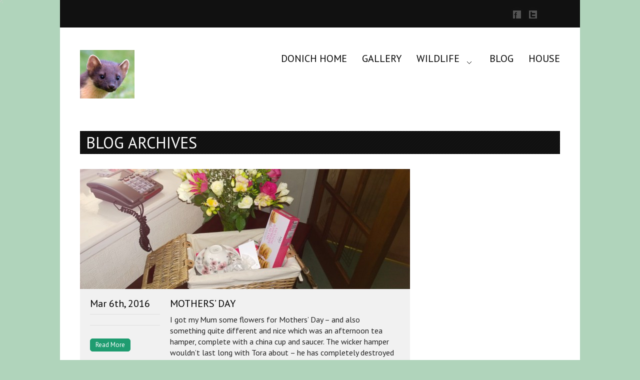

--- FILE ---
content_type: text/html; charset=UTF-8
request_url: https://www.donich.co.uk/blog/tag/mothers-day/
body_size: 7088
content:
<!DOCTYPE html>
<!--[if lt IE 7]> <html class="no-js ie6 oldie" lang="en"> <![endif]-->
<!--[if IE 7]>    <html class="no-js ie7 oldie" lang="en"> <![endif]-->
<!--[if IE 8]>    <html class="no-js ie8 oldie" lang="en"> <![endif]-->
<!--[if gt IE 8]><!--> <html class="no-js"  lang="en-US"> <!--<![endif]-->
<head>

    <meta charset="utf-8">
   	<meta name="description" content="">
	<meta name="author" content="">
  	<meta http-equiv="Content-Type" content="text/html; charset=UTF-8" /> 
	
	<title>Donich Website &raquo; mothers&#8217; day</title>
    
	<link rel="alternate" type="application/rss+xml" title="RSS2.0" href="https://www.donich.co.uk/feed/" />
	<link rel="pingback" href="https://www.donich.co.uk/xmlrpc.php" />  
    <link rel="stylesheet" type="text/css" href="https://www.donich.co.uk/wp-content/themes/serrano_installable_4_7_2014/style.css" />

		
   		<link rel="shortcut icon" href="https://www.donich.co.uk/wp-content/uploads/2019/02/favicon.ico" /> 
 	    <!--[if IE ]><link rel="stylesheet" type="text/css" href="https://www.donich.co.uk/wp-content/themes/serrano_installable_4_7_2014/css/ie.css" /><![endif]-->
  	
   	   	
   	<!--[if lt IE 9]><script src="https://www.donich.co.uk/wp-content/themes/serrano_installable_4_7_2014/js/html5.js"></script><![endif]-->
  		
  	
    	
	
	<style type="text/css">
body{
	  	background-color:#b0d4bb !important;	background-repeat:no-repeat !important;	}

#menu ul a{font-size: 20px}
#menu ul ul a{font-size: 20px}
body, p, ul#twitter_update_list li, .crumb_navigation ul a, .copyright, .widget ul li a{font-size: 16px}
 
.color, .masonry-item.masonry-2-column h5 a, h1 a:hover, h2 a:hover, h3 a:hover, h4 a:hover, h5 a:hover, h6 a:hover,
.minimal.button:hover, #testimonials .slide span, .widget ul li a:hover, .widget ul li a:active, .imagewidget ul li a:hover, .imagewidget ul li a:active,
.calloutcontainer .sub, .toggle-trigger.open a:link, .toggle-trigger.open a:visited, #menu ul a:hover, #menu ul .current a,
#menu ul .current_page_parent > a, #menu ul .current-menu-parent > a, #menu ul .current_page_parent > a:hover, #menu ul .current-menu-parent > a:hover,
.darkbox a, .infoblock > h3 span, #menu ul .current > a, #menu ul .current-menu-item > a, #menu ul .current_page_item > a, #menu ul .current_page_parent > a, #menu ul .current-menu-parent > a
{color:#1f9c70 !important;}
span.highlight, .highlight.button, #eemail_txt_Button, #top-link, .tip, .pricing-tone2, .hover_slideshow a span, .hover_image a span, .hover_link a span, .hover_video a span, .wall ul li a span, 
.fproject ul li a span, .project ul li a span, .wp-pagenavi .current, .filter li.active a, 	#menu ul ul a:hover, #menu ul .current ul a:hover,
.tabs a:active, .tabs .current, .tabs li a.current, .dash, ol.bjqs-markers li.active-marker a, .stepbox .step 
{background-color:#1f9c70;}

.mininav ul > li:last-child, .highlight.button, .footer h1, .footer h2, .footer h3, .footer h4,  .centerbar h4,
.headertext span, .project >ul li a strong, .fproject ul li a strong, .wall ul li a strong, .wall ul > li, .wall ul li a strong

{border-color:#1f9c70}
.thumbs li a img:hover, .sidebarthumbs li a img:hover{outline:#1f9c70 3px solid; }

.ls-defaultskin .ls-nav-sides,.ls-defaultskin .ls-bottom-slidebuttons a,.ls-defaultskin .ls-nav-prev,.ls-defaultskin .ls-nav-next,
.ls-defaultskin .ls-nav-start, .ls-defaultskin .ls-nav-stop, .nivo-directionNav a {background-color:#1f9c70 !important}	
.textpromotionlg{color:#1f9c70 !important}
#menu ul ul a:hover {color:#FFF !important}
</style>	
	
		    <link rel="stylesheet" type="text/css" href="https://fonts.googleapis.com/css?family=PT+Sans" /><style type="text/css">body, p, a{ font-family: 'PT Sans' !important; }</style><link rel="stylesheet" type="text/css" href="https://fonts.googleapis.com/css?family=PT+Sans" /><style type="text/css">h1, h2, h3, h4, .calloutcontainer .text, .headertext, .headertext span{ font-family: 'PT Sans' !important; }</style><link rel="stylesheet" type="text/css" href="https://fonts.googleapis.com/css?family=PT+Sans" /><style type="text/css">#menu ul a{ font-family: 'PT Sans' !important; }</style>	<meta name='robots' content='max-image-preview:large' />
	<style>img:is([sizes="auto" i], [sizes^="auto," i]) { contain-intrinsic-size: 3000px 1500px }</style>
	<link rel='dns-prefetch' href='//fonts.googleapis.com' />
<link rel="alternate" type="application/rss+xml" title="Donich Website &raquo; Feed" href="https://www.donich.co.uk/feed/" />
<link rel="alternate" type="application/rss+xml" title="Donich Website &raquo; Comments Feed" href="https://www.donich.co.uk/comments/feed/" />
<link rel="alternate" type="application/rss+xml" title="Donich Website &raquo; mothers&#039; day Tag Feed" href="https://www.donich.co.uk/blog/tag/mothers-day/feed/" />
<script type="text/javascript">
/* <![CDATA[ */
window._wpemojiSettings = {"baseUrl":"https:\/\/s.w.org\/images\/core\/emoji\/15.0.3\/72x72\/","ext":".png","svgUrl":"https:\/\/s.w.org\/images\/core\/emoji\/15.0.3\/svg\/","svgExt":".svg","source":{"concatemoji":"https:\/\/www.donich.co.uk\/wp-includes\/js\/wp-emoji-release.min.js?ver=6.7.4"}};
/*! This file is auto-generated */
!function(i,n){var o,s,e;function c(e){try{var t={supportTests:e,timestamp:(new Date).valueOf()};sessionStorage.setItem(o,JSON.stringify(t))}catch(e){}}function p(e,t,n){e.clearRect(0,0,e.canvas.width,e.canvas.height),e.fillText(t,0,0);var t=new Uint32Array(e.getImageData(0,0,e.canvas.width,e.canvas.height).data),r=(e.clearRect(0,0,e.canvas.width,e.canvas.height),e.fillText(n,0,0),new Uint32Array(e.getImageData(0,0,e.canvas.width,e.canvas.height).data));return t.every(function(e,t){return e===r[t]})}function u(e,t,n){switch(t){case"flag":return n(e,"\ud83c\udff3\ufe0f\u200d\u26a7\ufe0f","\ud83c\udff3\ufe0f\u200b\u26a7\ufe0f")?!1:!n(e,"\ud83c\uddfa\ud83c\uddf3","\ud83c\uddfa\u200b\ud83c\uddf3")&&!n(e,"\ud83c\udff4\udb40\udc67\udb40\udc62\udb40\udc65\udb40\udc6e\udb40\udc67\udb40\udc7f","\ud83c\udff4\u200b\udb40\udc67\u200b\udb40\udc62\u200b\udb40\udc65\u200b\udb40\udc6e\u200b\udb40\udc67\u200b\udb40\udc7f");case"emoji":return!n(e,"\ud83d\udc26\u200d\u2b1b","\ud83d\udc26\u200b\u2b1b")}return!1}function f(e,t,n){var r="undefined"!=typeof WorkerGlobalScope&&self instanceof WorkerGlobalScope?new OffscreenCanvas(300,150):i.createElement("canvas"),a=r.getContext("2d",{willReadFrequently:!0}),o=(a.textBaseline="top",a.font="600 32px Arial",{});return e.forEach(function(e){o[e]=t(a,e,n)}),o}function t(e){var t=i.createElement("script");t.src=e,t.defer=!0,i.head.appendChild(t)}"undefined"!=typeof Promise&&(o="wpEmojiSettingsSupports",s=["flag","emoji"],n.supports={everything:!0,everythingExceptFlag:!0},e=new Promise(function(e){i.addEventListener("DOMContentLoaded",e,{once:!0})}),new Promise(function(t){var n=function(){try{var e=JSON.parse(sessionStorage.getItem(o));if("object"==typeof e&&"number"==typeof e.timestamp&&(new Date).valueOf()<e.timestamp+604800&&"object"==typeof e.supportTests)return e.supportTests}catch(e){}return null}();if(!n){if("undefined"!=typeof Worker&&"undefined"!=typeof OffscreenCanvas&&"undefined"!=typeof URL&&URL.createObjectURL&&"undefined"!=typeof Blob)try{var e="postMessage("+f.toString()+"("+[JSON.stringify(s),u.toString(),p.toString()].join(",")+"));",r=new Blob([e],{type:"text/javascript"}),a=new Worker(URL.createObjectURL(r),{name:"wpTestEmojiSupports"});return void(a.onmessage=function(e){c(n=e.data),a.terminate(),t(n)})}catch(e){}c(n=f(s,u,p))}t(n)}).then(function(e){for(var t in e)n.supports[t]=e[t],n.supports.everything=n.supports.everything&&n.supports[t],"flag"!==t&&(n.supports.everythingExceptFlag=n.supports.everythingExceptFlag&&n.supports[t]);n.supports.everythingExceptFlag=n.supports.everythingExceptFlag&&!n.supports.flag,n.DOMReady=!1,n.readyCallback=function(){n.DOMReady=!0}}).then(function(){return e}).then(function(){var e;n.supports.everything||(n.readyCallback(),(e=n.source||{}).concatemoji?t(e.concatemoji):e.wpemoji&&e.twemoji&&(t(e.twemoji),t(e.wpemoji)))}))}((window,document),window._wpemojiSettings);
/* ]]> */
</script>
<style id='wp-emoji-styles-inline-css' type='text/css'>

	img.wp-smiley, img.emoji {
		display: inline !important;
		border: none !important;
		box-shadow: none !important;
		height: 1em !important;
		width: 1em !important;
		margin: 0 0.07em !important;
		vertical-align: -0.1em !important;
		background: none !important;
		padding: 0 !important;
	}
</style>
<link rel='stylesheet' id='wp-block-library-css' href='https://www.donich.co.uk/wp-includes/css/dist/block-library/style.min.css?ver=6.7.4' type='text/css' media='all' />
<style id='classic-theme-styles-inline-css' type='text/css'>
/*! This file is auto-generated */
.wp-block-button__link{color:#fff;background-color:#32373c;border-radius:9999px;box-shadow:none;text-decoration:none;padding:calc(.667em + 2px) calc(1.333em + 2px);font-size:1.125em}.wp-block-file__button{background:#32373c;color:#fff;text-decoration:none}
</style>
<style id='global-styles-inline-css' type='text/css'>
:root{--wp--preset--aspect-ratio--square: 1;--wp--preset--aspect-ratio--4-3: 4/3;--wp--preset--aspect-ratio--3-4: 3/4;--wp--preset--aspect-ratio--3-2: 3/2;--wp--preset--aspect-ratio--2-3: 2/3;--wp--preset--aspect-ratio--16-9: 16/9;--wp--preset--aspect-ratio--9-16: 9/16;--wp--preset--color--black: #000000;--wp--preset--color--cyan-bluish-gray: #abb8c3;--wp--preset--color--white: #ffffff;--wp--preset--color--pale-pink: #f78da7;--wp--preset--color--vivid-red: #cf2e2e;--wp--preset--color--luminous-vivid-orange: #ff6900;--wp--preset--color--luminous-vivid-amber: #fcb900;--wp--preset--color--light-green-cyan: #7bdcb5;--wp--preset--color--vivid-green-cyan: #00d084;--wp--preset--color--pale-cyan-blue: #8ed1fc;--wp--preset--color--vivid-cyan-blue: #0693e3;--wp--preset--color--vivid-purple: #9b51e0;--wp--preset--gradient--vivid-cyan-blue-to-vivid-purple: linear-gradient(135deg,rgba(6,147,227,1) 0%,rgb(155,81,224) 100%);--wp--preset--gradient--light-green-cyan-to-vivid-green-cyan: linear-gradient(135deg,rgb(122,220,180) 0%,rgb(0,208,130) 100%);--wp--preset--gradient--luminous-vivid-amber-to-luminous-vivid-orange: linear-gradient(135deg,rgba(252,185,0,1) 0%,rgba(255,105,0,1) 100%);--wp--preset--gradient--luminous-vivid-orange-to-vivid-red: linear-gradient(135deg,rgba(255,105,0,1) 0%,rgb(207,46,46) 100%);--wp--preset--gradient--very-light-gray-to-cyan-bluish-gray: linear-gradient(135deg,rgb(238,238,238) 0%,rgb(169,184,195) 100%);--wp--preset--gradient--cool-to-warm-spectrum: linear-gradient(135deg,rgb(74,234,220) 0%,rgb(151,120,209) 20%,rgb(207,42,186) 40%,rgb(238,44,130) 60%,rgb(251,105,98) 80%,rgb(254,248,76) 100%);--wp--preset--gradient--blush-light-purple: linear-gradient(135deg,rgb(255,206,236) 0%,rgb(152,150,240) 100%);--wp--preset--gradient--blush-bordeaux: linear-gradient(135deg,rgb(254,205,165) 0%,rgb(254,45,45) 50%,rgb(107,0,62) 100%);--wp--preset--gradient--luminous-dusk: linear-gradient(135deg,rgb(255,203,112) 0%,rgb(199,81,192) 50%,rgb(65,88,208) 100%);--wp--preset--gradient--pale-ocean: linear-gradient(135deg,rgb(255,245,203) 0%,rgb(182,227,212) 50%,rgb(51,167,181) 100%);--wp--preset--gradient--electric-grass: linear-gradient(135deg,rgb(202,248,128) 0%,rgb(113,206,126) 100%);--wp--preset--gradient--midnight: linear-gradient(135deg,rgb(2,3,129) 0%,rgb(40,116,252) 100%);--wp--preset--font-size--small: 13px;--wp--preset--font-size--medium: 20px;--wp--preset--font-size--large: 36px;--wp--preset--font-size--x-large: 42px;--wp--preset--spacing--20: 0.44rem;--wp--preset--spacing--30: 0.67rem;--wp--preset--spacing--40: 1rem;--wp--preset--spacing--50: 1.5rem;--wp--preset--spacing--60: 2.25rem;--wp--preset--spacing--70: 3.38rem;--wp--preset--spacing--80: 5.06rem;--wp--preset--shadow--natural: 6px 6px 9px rgba(0, 0, 0, 0.2);--wp--preset--shadow--deep: 12px 12px 50px rgba(0, 0, 0, 0.4);--wp--preset--shadow--sharp: 6px 6px 0px rgba(0, 0, 0, 0.2);--wp--preset--shadow--outlined: 6px 6px 0px -3px rgba(255, 255, 255, 1), 6px 6px rgba(0, 0, 0, 1);--wp--preset--shadow--crisp: 6px 6px 0px rgba(0, 0, 0, 1);}:where(.is-layout-flex){gap: 0.5em;}:where(.is-layout-grid){gap: 0.5em;}body .is-layout-flex{display: flex;}.is-layout-flex{flex-wrap: wrap;align-items: center;}.is-layout-flex > :is(*, div){margin: 0;}body .is-layout-grid{display: grid;}.is-layout-grid > :is(*, div){margin: 0;}:where(.wp-block-columns.is-layout-flex){gap: 2em;}:where(.wp-block-columns.is-layout-grid){gap: 2em;}:where(.wp-block-post-template.is-layout-flex){gap: 1.25em;}:where(.wp-block-post-template.is-layout-grid){gap: 1.25em;}.has-black-color{color: var(--wp--preset--color--black) !important;}.has-cyan-bluish-gray-color{color: var(--wp--preset--color--cyan-bluish-gray) !important;}.has-white-color{color: var(--wp--preset--color--white) !important;}.has-pale-pink-color{color: var(--wp--preset--color--pale-pink) !important;}.has-vivid-red-color{color: var(--wp--preset--color--vivid-red) !important;}.has-luminous-vivid-orange-color{color: var(--wp--preset--color--luminous-vivid-orange) !important;}.has-luminous-vivid-amber-color{color: var(--wp--preset--color--luminous-vivid-amber) !important;}.has-light-green-cyan-color{color: var(--wp--preset--color--light-green-cyan) !important;}.has-vivid-green-cyan-color{color: var(--wp--preset--color--vivid-green-cyan) !important;}.has-pale-cyan-blue-color{color: var(--wp--preset--color--pale-cyan-blue) !important;}.has-vivid-cyan-blue-color{color: var(--wp--preset--color--vivid-cyan-blue) !important;}.has-vivid-purple-color{color: var(--wp--preset--color--vivid-purple) !important;}.has-black-background-color{background-color: var(--wp--preset--color--black) !important;}.has-cyan-bluish-gray-background-color{background-color: var(--wp--preset--color--cyan-bluish-gray) !important;}.has-white-background-color{background-color: var(--wp--preset--color--white) !important;}.has-pale-pink-background-color{background-color: var(--wp--preset--color--pale-pink) !important;}.has-vivid-red-background-color{background-color: var(--wp--preset--color--vivid-red) !important;}.has-luminous-vivid-orange-background-color{background-color: var(--wp--preset--color--luminous-vivid-orange) !important;}.has-luminous-vivid-amber-background-color{background-color: var(--wp--preset--color--luminous-vivid-amber) !important;}.has-light-green-cyan-background-color{background-color: var(--wp--preset--color--light-green-cyan) !important;}.has-vivid-green-cyan-background-color{background-color: var(--wp--preset--color--vivid-green-cyan) !important;}.has-pale-cyan-blue-background-color{background-color: var(--wp--preset--color--pale-cyan-blue) !important;}.has-vivid-cyan-blue-background-color{background-color: var(--wp--preset--color--vivid-cyan-blue) !important;}.has-vivid-purple-background-color{background-color: var(--wp--preset--color--vivid-purple) !important;}.has-black-border-color{border-color: var(--wp--preset--color--black) !important;}.has-cyan-bluish-gray-border-color{border-color: var(--wp--preset--color--cyan-bluish-gray) !important;}.has-white-border-color{border-color: var(--wp--preset--color--white) !important;}.has-pale-pink-border-color{border-color: var(--wp--preset--color--pale-pink) !important;}.has-vivid-red-border-color{border-color: var(--wp--preset--color--vivid-red) !important;}.has-luminous-vivid-orange-border-color{border-color: var(--wp--preset--color--luminous-vivid-orange) !important;}.has-luminous-vivid-amber-border-color{border-color: var(--wp--preset--color--luminous-vivid-amber) !important;}.has-light-green-cyan-border-color{border-color: var(--wp--preset--color--light-green-cyan) !important;}.has-vivid-green-cyan-border-color{border-color: var(--wp--preset--color--vivid-green-cyan) !important;}.has-pale-cyan-blue-border-color{border-color: var(--wp--preset--color--pale-cyan-blue) !important;}.has-vivid-cyan-blue-border-color{border-color: var(--wp--preset--color--vivid-cyan-blue) !important;}.has-vivid-purple-border-color{border-color: var(--wp--preset--color--vivid-purple) !important;}.has-vivid-cyan-blue-to-vivid-purple-gradient-background{background: var(--wp--preset--gradient--vivid-cyan-blue-to-vivid-purple) !important;}.has-light-green-cyan-to-vivid-green-cyan-gradient-background{background: var(--wp--preset--gradient--light-green-cyan-to-vivid-green-cyan) !important;}.has-luminous-vivid-amber-to-luminous-vivid-orange-gradient-background{background: var(--wp--preset--gradient--luminous-vivid-amber-to-luminous-vivid-orange) !important;}.has-luminous-vivid-orange-to-vivid-red-gradient-background{background: var(--wp--preset--gradient--luminous-vivid-orange-to-vivid-red) !important;}.has-very-light-gray-to-cyan-bluish-gray-gradient-background{background: var(--wp--preset--gradient--very-light-gray-to-cyan-bluish-gray) !important;}.has-cool-to-warm-spectrum-gradient-background{background: var(--wp--preset--gradient--cool-to-warm-spectrum) !important;}.has-blush-light-purple-gradient-background{background: var(--wp--preset--gradient--blush-light-purple) !important;}.has-blush-bordeaux-gradient-background{background: var(--wp--preset--gradient--blush-bordeaux) !important;}.has-luminous-dusk-gradient-background{background: var(--wp--preset--gradient--luminous-dusk) !important;}.has-pale-ocean-gradient-background{background: var(--wp--preset--gradient--pale-ocean) !important;}.has-electric-grass-gradient-background{background: var(--wp--preset--gradient--electric-grass) !important;}.has-midnight-gradient-background{background: var(--wp--preset--gradient--midnight) !important;}.has-small-font-size{font-size: var(--wp--preset--font-size--small) !important;}.has-medium-font-size{font-size: var(--wp--preset--font-size--medium) !important;}.has-large-font-size{font-size: var(--wp--preset--font-size--large) !important;}.has-x-large-font-size{font-size: var(--wp--preset--font-size--x-large) !important;}
:where(.wp-block-post-template.is-layout-flex){gap: 1.25em;}:where(.wp-block-post-template.is-layout-grid){gap: 1.25em;}
:where(.wp-block-columns.is-layout-flex){gap: 2em;}:where(.wp-block-columns.is-layout-grid){gap: 2em;}
:root :where(.wp-block-pullquote){font-size: 1.5em;line-height: 1.6;}
</style>
<link rel='stylesheet' id='font-awesome-css' href='https://www.donich.co.uk/wp-content/themes/serrano_installable_4_7_2014/css/font-awesome.min.css?ver=6.7.4' type='text/css' media='all' />
<link rel='stylesheet' id='jplayer-styles-css' href='https://www.donich.co.uk/wp-content/themes/serrano_installable_4_7_2014/js/jplayer/skin/blue.monday/jplayer.blue.monday.css?ver=3.0.1' type='text/css' media='all' />
<link rel='stylesheet' id='pretty-photo-styles-css' href='https://www.donich.co.uk/wp-content/themes/serrano_installable_4_7_2014/css/prettyPhoto.css?ver=3.0.1' type='text/css' media='all' />
<link rel='stylesheet' id='nivo-styles-css' href='https://www.donich.co.uk/wp-content/themes/serrano_installable_4_7_2014/sliders/nivo/nivo-slider.css?ver=6.7.4' type='text/css' media='all' />
<link rel='stylesheet' id='pt-sans-css' href='https://fonts.googleapis.com/css?family=PT+Sans&#038;ver=6.7.4' type='text/css' media='all' />
<link rel='stylesheet' id='yanone-css' href='https://fonts.googleapis.com/css?family=Yanone+Kaffeesatz&#038;ver=6.7.4' type='text/css' media='all' />
<script type="text/javascript" src="https://www.donich.co.uk/wp-includes/js/jquery/jquery.min.js?ver=3.7.1" id="jquery-core-js"></script>
<script type="text/javascript" src="https://www.donich.co.uk/wp-includes/js/jquery/jquery-migrate.min.js?ver=3.4.1" id="jquery-migrate-js"></script>
<link rel="https://api.w.org/" href="https://www.donich.co.uk/wp-json/" /><link rel="alternate" title="JSON" type="application/json" href="https://www.donich.co.uk/wp-json/wp/v2/tags/338" /><link rel="EditURI" type="application/rsd+xml" title="RSD" href="https://www.donich.co.uk/xmlrpc.php?rsd" />
<meta name="generator" content="WordPress 6.7.4" />
	<link rel="preconnect" href="https://fonts.googleapis.com">
	<link rel="preconnect" href="https://fonts.gstatic.com">
	<!-- Analytics by WP Statistics v14.0.2 - https://wp-statistics.com/ -->
	<style id="egf-frontend-styles" type="text/css">
		p {} h1 {} h2 {} h3 {} h4 {} h5 {} h6 {} 	</style>
	</head>
<body  class="archive tag tag-mothers-day tag-338">

<div id="maincontent">
    <div class="bar">
        <!--Top Nav-->
		<div class="container_12">

			<div class="grid_6">
				<div class="mininav">
									</div>
			</div>
			
			<div class="grid_6 alignrightnopad">
			<!--Social Networks-->
			<div class="socialbar">
									<a href="https://www.facebook.com/donichwater" class="tip_trigger" target="_blank"><img class="social fade" src="https://www.donich.co.uk/wp-content/themes/serrano_installable_4_7_2014/images/social_icons/facebook.png" alt="facebook" /><span class="tip">facebook</span></a> <a href="https://twitter.com/donichwater" class="tip_trigger" target="_blank"><img class="social fade" src="https://www.donich.co.uk/wp-content/themes/serrano_installable_4_7_2014/images/social_icons/twitter.png" alt="twitter" /><span class="tip">twitter</span></a>				           
			</div>
			<!--End Social Networks-->        
			</div>          
			
		</div>
	</div>	
	<!--Start Box-->
	<div class="box heading-box">
		<a href="#" id="top"></a>
		<header class="container_12 navbar">
			<!--Logo-->
			<div class="grid_3_no_margin"> 
				<a href="https://www.donich.co.uk">
											<img src="https://www.donich.co.uk/wp-content/uploads/2014/04/pinemartenlogosmall.png" alt="Pine Marten" id="logo-image" class="logo" />
									</a>
			</div>
			<!--End Logo-->
			<!--Main Nav--> 
			<nav class="grid_9_no_margin">  
				<div id="menu" class="menu-primary_navigation-container"><ul id="menu-primary_navigation" class="sf-menu"><li id="menu-item-2615" class="menu-item menu-item-type-post_type menu-item-object-page menu-item-home menu-item-2615"><a href="https://www.donich.co.uk/">Donich Home</a></li>
<li id="menu-item-2694" class="menu-item menu-item-type-post_type menu-item-object-page menu-item-2694"><a href="https://www.donich.co.uk/gallery/">Gallery</a></li>
<li id="menu-item-1852" class="menu-item menu-item-type-custom menu-item-object-custom menu-item-has-children menu-item-1852"><a href="#">Wildlife</a>
<ul class="sub-menu">
	<li id="menu-item-2690" class="menu-item menu-item-type-post_type menu-item-object-page menu-item-2690"><a href="https://www.donich.co.uk/wildcat/">Wildcat</a></li>
	<li id="menu-item-2654" class="menu-item menu-item-type-post_type menu-item-object-page menu-item-2654"><a href="https://www.donich.co.uk/fox/">Fox</a></li>
	<li id="menu-item-2657" class="menu-item menu-item-type-post_type menu-item-object-page menu-item-2657"><a href="https://www.donich.co.uk/badger/">Badger</a></li>
	<li id="menu-item-2685" class="menu-item menu-item-type-post_type menu-item-object-page menu-item-2685"><a href="https://www.donich.co.uk/amphibians/">Amphibians</a></li>
	<li id="menu-item-2686" class="menu-item menu-item-type-post_type menu-item-object-page menu-item-2686"><a href="https://www.donich.co.uk/bird-life/">Bird Life</a></li>
	<li id="menu-item-2687" class="menu-item menu-item-type-post_type menu-item-object-page menu-item-2687"><a href="https://www.donich.co.uk/pine-marten/">Pine Marten</a></li>
	<li id="menu-item-2688" class="menu-item menu-item-type-post_type menu-item-object-page menu-item-2688"><a href="https://www.donich.co.uk/red-squirrel/">Red Squirrel</a></li>
	<li id="menu-item-2689" class="menu-item menu-item-type-post_type menu-item-object-page menu-item-2689"><a href="https://www.donich.co.uk/otter/">Otter</a></li>
</ul>
</li>
<li id="menu-item-1914" class="menu-item menu-item-type-post_type menu-item-object-page menu-item-1914"><a href="https://www.donich.co.uk/blog-masonry/">Blog</a></li>
<li id="menu-item-12009" class="menu-item menu-item-type-post_type menu-item-object-page menu-item-12009"><a href="https://www.donich.co.uk/house/">House</a></li>
</ul></div>				<div class="clearnospacing"></div>
			</nav>
			<div class="clearnospacing"></div>
		</header>
		
	</div>


<!-- Title and promo text -->
<div class="box">
	<!-- Title -->
	<div class="headertext">
					Blog Archives		        
	</div>
	<!-- Page Contents -->
	<div class="container_12">
		<div class="grid_9">   	
			

	 
 
	
	<!--Blog Post-->
	<article class="blogpost post-5323 post type-post status-publish format-standard has-post-thumbnail hentry category-uncategorized tag-argyll tag-donich tag-mothers-day" id="post-5323">
					<div class="hover_link">
				<a href="https://www.donich.co.uk/blog/2016/03/06/mothers-day/" title="Mothers&#8217; Day">
					<img width="660" height="240" src="https://www.donich.co.uk/wp-content/uploads/2016/03/WP_20160306_001-660x240.jpg" class=" wp-post-image" alt="" decoding="async" fetchpriority="high" />				</a>
			</div>
		        <div class="blog_box">
			<div class="grid_2">
				<!-- Show Date -->
									<h4>Mar 6th, 2016</h4>
				                <div class="dividerslim"></div>
                <!-- Show Comments amount -->
								
                 <!-- Show Categories -->
								
				<div class="dividerslim"></div>
                <a href="https://www.donich.co.uk/blog/2016/03/06/mothers-day/" title="Permalink to Mothers&#8217; Day" rel="bookmark" class="button highlight small">
					Read More				</a>
            </div>
			<div class="grid_6">
				<h4>
					<a href="https://www.donich.co.uk/blog/2016/03/06/mothers-day/" class="post-title">Mothers&#8217; Day</a>
				</h4>
				<p>I got my Mum some flowers for Mothers&#8217; Day &#8211; and also something quite different and nice which was an afternoon tea hamper, complete with a china cup and saucer. The wicker hamper wouldn&#8217;t last long with Tora about &#8211; he has completely destroyed the one we got for a Christmas present a few years [&hellip;]</p>
			</div>
			
			<div class="clearnospacing"></div>                              
    	</div>
    	<!--End Blog Post-->
    </article>    
    <div class="clear"></div>
	
 
		</div>
		<aside class="grid_3 sidebarright alignright">
		    		</aside> 
		<div class="clearfix"></div>
	</div>
</div>

	<div class="clearnospacing"></div>
	<footer class="footer">
		<section class="footer_container">
						<div class="clearnospacing"></div>     
		</section>   
	</footer>
	<div class="bottombar">
		<div class="bottombar_container">
			<section class="copyright">
							</section>
			<section class="bottom_nav">
			 
			   <div class="crumb_navigation"><ul id="menu-primary_navigation-1" class="link-list"><li class="menu-item menu-item-type-post_type menu-item-object-page menu-item-home menu-item-2615"><a href="https://www.donich.co.uk/">Donich Home</a></li>
<li class="menu-item menu-item-type-post_type menu-item-object-page menu-item-2694"><a href="https://www.donich.co.uk/gallery/">Gallery</a></li>
<li class="menu-item menu-item-type-custom menu-item-object-custom menu-item-1852"><a href="#">Wildlife</a></li>
<li class="menu-item menu-item-type-post_type menu-item-object-page menu-item-1914"><a href="https://www.donich.co.uk/blog-masonry/">Blog</a></li>
<li class="menu-item menu-item-type-post_type menu-item-object-page menu-item-12009"><a href="https://www.donich.co.uk/house/">House</a></li>
</ul></div>			   
			</section>  
			<div class="clearnospacing"></div>			
		</div>
		 <p><a href="#top" id="top-link"></a></p> 
	</div> 
</div>   
<script type="text/javascript" src="https://www.donich.co.uk/wp-content/themes/serrano_installable_4_7_2014/js/jquery.prettyPhoto.js?ver=3.2" id="prettyphoto-js"></script>
<script type="text/javascript" src="https://www.donich.co.uk/wp-content/themes/serrano_installable_4_7_2014/sliders/nivo/nivo-slider.js?ver=3.2" id="nivo-slider-js"></script>
<script type="text/javascript" src="https://www.donich.co.uk/wp-content/themes/serrano_installable_4_7_2014/js/scroll.js?ver=3.2" id="scroll-js"></script>
<script type="text/javascript" src="https://www.donich.co.uk/wp-content/themes/serrano_installable_4_7_2014/js/menu.js?ver=3.2" id="top-menu-js"></script>
<script type="text/javascript" src="https://www.donich.co.uk/wp-content/themes/serrano_installable_4_7_2014/js/basic-jquery-slider.min.js?ver=3.2" id="basic-slider-js"></script>
<script type="text/javascript" src="https://www.donich.co.uk/wp-includes/js/imagesloaded.min.js?ver=5.0.0" id="imagesloaded-js"></script>
<script type="text/javascript" src="https://www.donich.co.uk/wp-includes/js/masonry.min.js?ver=4.2.2" id="masonry-js"></script>
<script type="text/javascript" src="https://www.donich.co.uk/wp-content/themes/serrano_installable_4_7_2014/js/jquery.tools.min.js?ver=3.2" id="jquery-tools-js"></script>
<script type="text/javascript" src="https://www.donich.co.uk/wp-content/themes/serrano_installable_4_7_2014/js/jplayer/jquery.jplayer.min.js?ver=3.2" id="jplayer-audio-js"></script>
<script type="text/javascript" src="https://www.donich.co.uk/wp-content/themes/serrano_installable_4_7_2014/js/jplayer/jplayer.playlist.min.js?ver=3.2" id="jplayer-audio-playlist-js"></script>
<script type="text/javascript" src="https://www.donich.co.uk/wp-content/themes/serrano_installable_4_7_2014/js/jquery.carouFredSel-5.6.2-packed.js?ver=3.2" id="carousel-js"></script>
<script type="text/javascript" src="https://www.donich.co.uk/wp-content/themes/serrano_installable_4_7_2014/js/custom.js?ver=3.2" id="my-custom-scripts-js"></script>
</body>
</html>

--- FILE ---
content_type: text/css
request_url: https://www.donich.co.uk/wp-content/themes/serrano_installable_4_7_2014/sliders/nivo/nivo-slider.css?ver=6.7.4
body_size: 1002
content:
/* The Nivo Slider styles */
.nivo_container{
	width:1040px;
	margin:auto;
	background-color:#ffffff;
	position:relative;
}
.nivoSlider {
	position:relative;
}
.nivoSlider img {
	position:absolute;
	top:0px;
	left:0px;
}
/* If an image is wrapped in a link */
.nivoSlider a.nivo-imageLink {
	position:absolute;
	top:0px;
	left:0px;
	width:100%;
	height:100%;
	border:0;
	padding:0;
	margin:0;
	z-index:6;
	display:none;
	text-decoration:none;
}
/* The slices and boxes in the Slider */
.nivo-slice {
	display:block;
	position:absolute;
	z-index:5;
	height:100%;
}
.nivo-box {
	display:block;
	position:absolute;
	z-index:5;
}
/* Caption styles */
.nivo-caption {
	position:absolute;
	top:20px;
	left:620px;
	padding-right:20px;
	padding-left:20px;
	padding-bottom:10px;
	padding-top:10px;
	z-index:8;
	/* Fallback for web browsers that doesn't support RGBa */
	background: rgb(17, 17, 17);
	/* RGBa with 0.8 opacity */
	background: rgba(17, 17, 17, 0.8);
	width:300px;
}
.nivo-caption p {
	color:#eee;
	font-size:20px;
	font-family: 'Yanone Kaffeesatz', sans-serif;
	line-height:28px;
	filter:alpha(opacity=100); /* For IE8 and earlier */
	text-decoration:none;
}

.nivo-caption h2{color:#ffffff; text-shadow:none}
.nivo-caption a {
	color:#ee4d12;
	display:inline !important;
}
.nivo-caption a:hover {
	color:#ffffff;
}
.nivo-html-caption {
    display:none;
}
.nivobutton{
	margin-top:5px;
	margin-right:5px;
}
.slide_button{
	margin-top:0px;
}
/* Direction nav styles (e.g. Next & Prev) */
.nivo-directionNav a {
	position:absolute;
	top:131px;
	z-index:9;
	cursor:pointer;
	background:url(images/arrows.png) no-repeat;
}
.nivo-prevNav {
	left:0px;
}
.nivo-nextNav {
	right:0px;
}
/* Control nav styles (e.g. 1,2,3...) */
.nivo-controlNav a {
	position:relative;
	z-index:9;
	cursor:pointer;
}
.nivo-controlNav a.active {
	font-weight:bold;
}
/*============================*/
/*=== Custom Slider Styles ===*/
/*============================*/

#slider-wrapper {
    width:1040px;
    height:300px;
    margin:0 auto;
}
#slider {
	position:relative;
    width:1040px;
    height:300px;
	background:url(images/loading.gif) no-repeat 50% 50%;
	margin-left:auto;
	margin-right:auto;
}
#slider img {
	position:absolute;
	top:0px;
	left:0px;
	display:none;
}
#slider a {
	border:0;
	display:block;
}
.nivo-controlNav {
	padding:7px;
	position:absolute;
	left:465px;
	bottom:-45px;
	z-index:9999;
}
.nivo-controlNav a {
	display:block;
	width:22px;
	height:22px;
	background:url(images/bullets.png) no-repeat;
	text-indent:-9999px;
	border:0;
	margin-right:3px;
	float:left;
}
.nivo-controlNav a.active {
	background-position:0 -21px;
}
.nivo-directionNav a {
	display:block;
	width:60px;
	height:38px;
	text-indent:-9999px;
	border:0;
}
a.nivo-nextNav {
	background-position:-60px 0;
	right:0px;
}
a.nivo-prevNav {
	left:0px;
}

--- FILE ---
content_type: application/javascript
request_url: https://www.donich.co.uk/wp-content/themes/serrano_installable_4_7_2014/js/custom.js?ver=3.2
body_size: 3109
content:
jQuery.noConflict();

/* Plugin to make variable height divs equal heights */
jQuery.fn.sameHeights = function() {

 var tallest = 0;
  this.children().each(function(){
    if (jQuery(this).outerHeight() > tallest) {
      tallest = jQuery(this).outerHeight(); 
    }
  });
  jQuery(this).children().height(tallest);
};

/*---------------------------Pretty Photo--------------------------------*/	
	jQuery(function(){
		jQuery('a[data-rel]').each(function() {
			jQuery(this).attr('rel', jQuery(this).data('rel'));
		});
	   jQuery("a[rel^='prettyPhoto']").prettyPhoto({
			animation_speed: 'fast',
			slideshow: 5000,
			autoplay_slideshow: false,
			opacity: 0.50,
			show_title: false,
			allow_resize: true,
			default_width: 500,
			default_height: 344,
			counter_separator_label: '/',
			theme: 'light_square',
			horizontal_padding: 20,
			hideflash: false,
			wmode: 'opaque',
			autoplay: true,
			modal: false,
			deeplinking: false,
			overlay_gallery: true,
			keyboard_shortcuts: true,
			changepicturecallback: function(){},
			callback: function(){},
			ie6_fallback: true
			});
	});	
/*------------------------Sortable Gallery Hover---------------------------*/
     function hover_overlay() {
		
		jQuery('.hover_image img, .hover_link img, .hover_video img, .hover_slideshow img, .wall li img, .fproject ul li img, .project ul li img').hover( function() {
            jQuery(this).stop().animate({opacity : 0.2}, 500);
        }, function() {
            jQuery(this).stop().animate({opacity : 1}, 500);
        });
		
    }
    
    hover_overlay();
    
/*********** Scroll to Top ************/
jQuery(document).ready(function(){
	jQuery('#top-link').topLink({
		min: 400,
		fadeSpeed: 500
	});
});
/**************************************/    

/************ Box Grids ***************/
jQuery(document).ready(function(){
	
	// Pricing table zebra coloring
	
	// Menu arrows
	jQuery('#menu ul.sub-menu li').each(function(){
		if ((jQuery(this).find('.sub-menu').length > 0)) {
			jQuery(this).addClass('icon_sub');
		}
	});
	
	jQuery('#menu > ul > li').each(function(){
		if ((jQuery(this).find('.sub-menu').length > 0)) {
			jQuery(this).addClass('icon_drop');
		}
	});
	
	hover_overlay();
	
	// Toggles
	jQuery(".toggle-container").hide();
	jQuery(".toggle-trigger").click(function(e){
		e.preventDefault;
		jQuery(this).toggleClass("open").next().slideToggle(500);
		return false;
	});
	
	 //Tooltips
    jQuery(".tip_trigger").hover(function(){
        tip = jQuery(this).find('.tip');
        tip.show(); //Show tooltip
    	}, function() {
        	tip.hide(); //Hide tooltip
    	}).mousemove(function(e) {
        var mousex = e.pageX + 20; //Get X coodrinates
        var mousey = e.pageY + 20; //Get Y coordinates
        var tipWidth = tip.width(); //Find width of tooltip
        var tipHeight = tip.height(); //Find height of tooltip

        //Distance of element from the right edge of viewport
        var tipVisX = jQuery(window).width() - (mousex + tipWidth);
        //Distance of element from the bottom of viewport
        var tipVisY = jQuery(window).height() - (mousey + tipHeight);

        //Absolute position the tooltip according to mouse position
        tip.css({  top: mousey, left: mousex });
    });
	
	// Blog styling
	jQuery(".reply a").addClass('button regular small alignright');
	jQuery('.bottom_nav .link-list a').addClass('fade');
	jQuery(".tagcloud a").addClass('button tag small');
	jQuery(".single-comments a, .comment-listing a, .byadmin").addClass('color');
	jQuery(".post-tags a").addClass('button tag');
	
});

// Initialize Masonry
jQuery(function(){
	jQuery('#masonry-grid').masonry({itemSelector : '.masonry-item'});
});

// Initialize Tabs
jQuery(function() {
	jQuery("ul.tabs").tabs("div.panes > .pane", {effect:'fade'});
});

jQuery(function() {
	// OPACITY OF BUTTON SET TO 40%
	jQuery(".fade").css("opacity","0.40"); 
	// ON MOUSE OVER
	jQuery(".fade").hover(function () { 
		// SET OPACITY TO 100%
		jQuery(this).stop().animate({
		opacity: 1.0
		}, "slow");
	},

	// ON MOUSE OUT
	function () {
		// SET OPACITY BACK TO 40%
		jQuery(this).stop().animate({
		opacity: 0.40
		}, "slow");
	});
	
});

/*---------------------------Portfolio Description Hover Fade--------------------------------*/	
jQuery(function() {
	jQuery(".hover_slideshow a span, .hover_image a span, .hover_link a span, .hover_video a span, .recent ul a, .wall li a span, .project li a span, .wall li a span, .fproject li a span, .project li a strong, .wall li a strong, .fproject li a strong").css("opacity","0");
	
	jQuery(".hover_slideshow > a, .hover_image > a, .hover_link > a, .hover_video > a, .wall li a, .project li a, .fproject li a").hover(function () { 
			jQuery(this).find('span, strong').stop().animate({opacity: 1.0}, "slow");		
		},
		// ON MOUSE OUT
		function () {
			jQuery(this).find('span, strong').stop().animate({opacity: 0}, "fast");
		}
	);
	
});

/********* Contact Widget *************/
function checkemail(emailaddress){
	var pattern = new RegExp(/^(("[\w-\s]+")|([\w-]+(?:\.[\w-]+)*)|("[\w-\s]+")([\w-]+(?:\.[\w-]+)*))(@((?:[\w-]+\.)*\w[\w-]{0,66})\.([a-z]{2,6}(?:\.[a-z]{2})?)$)|(@\[?((25[0-5]\.|2[0-4][0-9]\.|1[0-9]{2}\.|[0-9]{1,2}\.))((25[0-5]|2[0-4][0-9]|1[0-9]{2}|[0-9]{1,2})\.){2}(25[0-5]|2[0-4][0-9]|1[0-9]{2}|[0-9]{1,2})\]?$)/i); 
	return pattern.test(emailaddress); 
}

jQuery(document).ready(function(){ 
	jQuery('#registerErrors, .widgetinfo').hide();								
	jQuery('#contactFormWidget input#wformsend').click(function(){ 
		var $name 	= jQuery('#wname').val();
		var $email 	= jQuery('#wemail').val();
		var $message = jQuery('#wmessage').val();
		var $subject = jQuery('#wsubject').val();
		var $contactemail = jQuery('#wcontactemail').val();
		var $contacturl = jQuery('#wcontacturl').val();
		var $mywebsite 	= jQuery('#wcontactwebsite').val();
		
		if ($name != '' && $name.length < 3){ $nameshort = true; } else { $nameshort = false; }
		if ($name != '' && $name.length > 30){ $namelong = true; } else { $namelong = false; }
		if ($email != '' && checkemail($email)){ $emailerror = true; } else { $emailerror = false; }
		if ($message != '' && $message.length < 3){ $messageshort = true; } else { $messageshort = false; }
		
		jQuery('#contactFormWidget .loading').animate({opacity: 1}, 250);
		
		if ($name != '' && $nameshort != true && $namelong != true && $email != '' && $emailerror != false && $message != '' && $messageshort != true && $contactemail != '' && $contacturl != '' && $mywebsite != ''){ 
			jQuery.post($contacturl, 
				{type: 'widget', contactemail: $contactemail, name: $name, email: $email, message: $message, subject: $subject}, 
				function(data){
					jQuery('#contactFormWidget .loading').animate({opacity: 0}, 250);
					jQuery('.form').fadeOut();
					jQuery('#bottom #wname, #bottom #wemail, #bottom #wmessage').css({'border':'0'});
					jQuery('.widgeterror').hide();
					jQuery('.widgetinfo').fadeIn('slow');
					jQuery('.widgetinfo').delay(2000).fadeOut(1000, function(){ 
						jQuery('#wname, #wemail, #wmessage, #wsubject').val('');
						jQuery('.form').fadeIn('slow');
					});
				}
			);
			
			return false;
		} else {
			jQuery('#contactFormWidget .loading').animate({opacity: 0}, 250);
			jQuery('.widgeterror').hide();
			jQuery('.widgeterror').fadeIn('fast');
			jQuery('.widgeterror').delay(3000).fadeOut(1000);
			
			if ($name == '' || $nameshort == true || $namelong == true){ 
				jQuery('#wname').css({'border':'1px solid #941e1c'}); 
			} else { 
				jQuery('#wname').css({'border':'1px solid #787878'}); 
			}
			
			if ($email == '' || $emailerror == false){ 
				jQuery('#wemail').css({'border':'1px solid #941e1c'}); 
			} else { 
				jQuery('#wemail').css({'border':'1px solid #787878'}); 
			}
			
			if ($message == '' || $messageshort == true){ 
				jQuery('#wmessage').css({'border':'1px solid #941e1c'}); 
			} else { 
				jQuery('#wmessage').css({'border':'1px solid #787878'}); 
			}
			
			return false;
		}
	});
});

// jQuery Input Hints plugin
// Copyright (c) 2009 Rob Volk
// http://www.robvolk.com
jQuery.fn.inputHints=function(){jQuery(this).each(function(i){jQuery(this).val(jQuery(this).attr('title'));});jQuery(this).focus(function(){if(jQuery(this).val()==jQuery(this).attr('title'))
jQuery(this).val('');}).blur(function(){if(jQuery(this).val()=='')
jQuery(this).val(jQuery(this).attr('title'));});};


jQuery(document).ready(function() {
    jQuery('input[title], textarea[title]').inputHints();
	jQuery('.socialbar a').click( function() {
        window.open(this.href);
        return false;
    });
});

/**
 * jQuery.fullBg
 * Version 1.0
 * Copyright (c) 2010 c.bavota - http://bavotasan.com
 * Dual licensed under MIT and GPL.
 * Date: 02/23/2010
**/
(function($) {
	$.fn.fullBg = function(){
		var bgImg = $(this);
		
		bgImg.addClass('fullBg');
		
		function resizeImg() {
			var imgwidth = bgImg.width();
			var imgheight = bgImg.height();
			
			var winwidth = $(window).width();
			var winheight = $(window).height();
				
			var widthratio = winwidth/imgwidth;
			var heightratio = winheight/imgheight;
			
			var widthdiff = heightratio*imgwidth;
			var heightdiff = widthratio*imgheight;
			
			if(heightdiff>winheight) {
				bgImg.css({
					width: winwidth+'px',
					height: heightdiff+'px'
				});
			} else {
				bgImg.css({
					width: widthdiff+'px',
					height: winheight+'px'
				});		
			}
		} 
		resizeImg();
		$(window).resize(function() {
			resizeImg();
		}); 
	};
})(jQuery)
/**************************************/